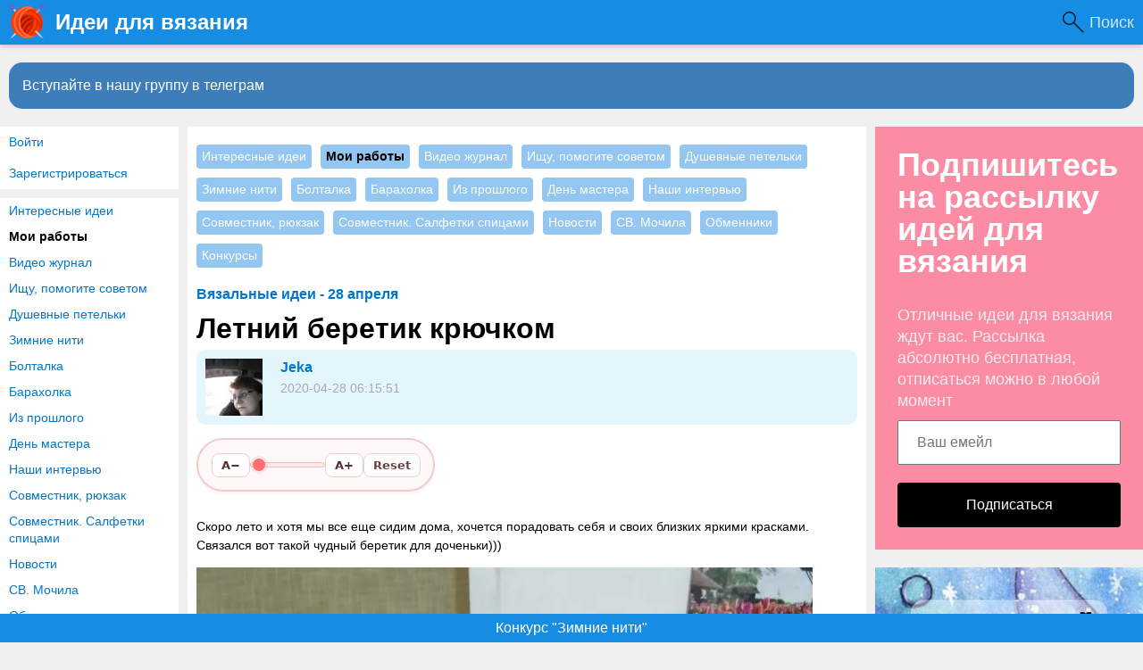

--- FILE ---
content_type: text/html
request_url: https://www.knittingideas.ru/posts/22498-letnii-beretik-kryuchkom.html
body_size: 15523
content:
<!DOCTYPE html>
<html>
<head>
<title>Летний беретик крючком</title>
<meta http-equiv="Content-Type" content="text/html; charset=utf-8">
<meta property="og:title" content="Летний беретик крючком" />
<meta name="csrf-token" content="dbddf9d5fbe6564907b4b7194dd0c74d06e1bb4c6d6e9142d67ee17ecd517cf3" />
<link rel="icon" type="image/vnd.microsoft.icon" href="/favicon.ico?233042026011301" />
<link rel="apple-touch-icon" href="/apple-touch-icon.png" />
<meta name="viewport" content="width=device-width, initial-scale=1.0"> <meta name="keywords" content="доченьки, беретик, чудный, связался, красками, яркими, близких, порадовать, хочется, сидим">
<meta name="description" content="Скоро лето и хотя мы все еще сидим дома, хочется порадовать себя и своих близких яркими красками. Связался вот такой чудный беретик для доченьки)))">
<meta property="og:site_name" content="Идеи для вязания"/>
<meta property="og:type" content="article"/>
<meta property="og:locale" content="ru_RU">
<meta name="twitter:card" content="summary_large_image">
<meta name="twitter:title" content="Летний беретик крючком">
<meta name="twitter:description" content="Скоро лето и хотя мы все еще сидим дома, хочется порадовать себя и своих близких яркими красками. Связался вот такой чудный беретик для доченьки)))">
<meta name="twitter:image" content="https://www.knittingideas.ru/upload/preview/posts_22498.jpg">
<meta name="title" content="Летний беретик крючком">
<script type="application/ld+json">{"@context":"https://schema.org","@type":"DiscussionForumPosting","headline":"Летний беретик крючком","author":{"@type":"Person","name":"Jeka"},"mainEntityOfPage":{"@type":"WebPage","@id":"https://www.knittingideas.ru/posts/22498-letnii-beretik-kryuchkom.html"},"datePublished":"2020-04-28","text":"Скоро лето и хотя мы все еще сидим дома, хочется порадовать себя и своих близких яркими красками. Связался вот такой чудный беретик для доченьки)))","interactionStatistic":{"@type":"InteractionCounter","interactionType":"https://schema.org/CommentAction","userInteractionCount":28},"comment":[{"@type":"Comment","text":"Дочка хотела добавить фото с распущенными волосами)))","datePublished":"2020-04-28 09:14:57","author":{"@type":"Person","name":"Jeka"}},{"@type":"Comment","text":"","datePublished":"2020-04-29 10:52:31","author":{"@type":"Person","name":"Nadezda"}},{"@type":"Comment","text":"спасибо :rose:","datePublished":"2020-04-29 12:30:49","author":{"@type":"Person","name":"Jeka"}},{"@type":"Comment","text":"Беретик хорош, а Моделька еще лучше. Делитесь своими впечатлениями от пряжи","datePublished":"2020-04-28 11:12:29","author":{"@type":"Person","name":"Елена"}},{"@type":"Comment","text":"Спасибо)))пряжа хорошая, вязалось легко","datePublished":"2020-04-28 14:46:48","author":{"@type":"Person","name":"Jeka"}}],"image":["https://www.knittingideas.ru/upload/preview/posts_22498.jpg"]}</script>
<meta property="og:description" content="Скоро лето и хотя мы все еще сидим дома, хочется порадовать себя и своих близких яркими красками. Связался вот такой чудный беретик для доченьки)))"/>
<meta property="og:image" content="https://www.knittingideas.ru/upload/preview/posts_22498.jpg"/>
<meta property="og:url" content="https://www.knittingideas.ru/posts/22498-letnii-beretik-kryuchkom.html"/>
<link rel="preload" as="image" href="/upload/097/u9799/1/0/letnii-beretik-kryuchkom-images-big_m.webp" media="(max-width: 400px)" fetchpriority="high"/>
<link rel="preload" as="image" href="/upload/097/u9799/1/0/letnii-beretik-kryuchkom-images-big.webp" media="(min-width: 401px)" fetchpriority="high"/>
<link rel="canonical" href="https://www.knittingideas.ru/posts/22498-letnii-beretik-kryuchkom.html"/>
<link rel="search" type="application/opensearchdescription+xml" href="/search/opensearch" title="Поиск на Идеи для вязания" />
<link rel="stylesheet" type="text/css" href="/templates/m1/css/compiled.css?233042026011301">
<link rel="stylesheet" type="text/css" href="/templates/add/knittingideas.css?233042026011301">
<!--noindex--><!-- Yandex.RTB -->
<script>window.yaContextCb=window.yaContextCb||[]</script>
<script src="https://yandex.ru/ads/system/context.js" async></script>
<script async src="https://pagead2.googlesyndication.com/pagead/js/adsbygoogle.js?client=ca-pub-7677310462556635"
crossorigin="anonymous"></script>
<meta name="yandex-verification" content="d68b824b8dcce5b8" /><!--/noindex--></head>
<body id="desktop_device_type" class="columns3 controller-content uri-posts_22498-letnii-beretik-kryuchkom_html">
<script>
(function(){
const m = document.cookie.match(/(?:^|;\\s*)textScale=([^;]+)/);
if (!m) return;
const v = parseFloat(m[1]);
if (!v || isNaN(v)) return;
document.documentElement.style.setProperty('--ts', v);
})();
</script>
<!--noindex--><!-- Yandex.Metrika counter -->
<script type="text/javascript" >
(function(m,e,t,r,i,k,a){m[i]=m[i]||function(){(m[i].a=m[i].a||[]).push(arguments)};
m[i].l=1*new Date();k=e.createElement(t),a=e.getElementsByTagName(t)[0],k.async=1,k.src=r,a.parentNode.insertBefore(k,a)})
(window, document, "script", "https://mc.yandex.ru/metrika/tag.js", "ym");
ym(44944999, "init", {
clickmap:true,
trackLinks:true,
accurateTrackBounce:true
});
</script>
<noscript><div><img src="https://mc.yandex.ru/watch/44944999" style="position:absolute; left:-9999px;" alt="" /></div></noscript>
<!-- /Yandex.Metrika counter --><!--/noindex-->
<header class="columns3">
<div class="w flex">
<div id="hamburger" class="px10-m desktop-hidden">
<svg style="fill:#70757a;width:24px;height:24px" viewBox="0 0 24 24" xmlns="http://www.w3.org/2000/svg"><path d="M0 0h24v24H0z" fill="none"></path><path d="M3 18h18v-2H3v2zm0-5h18v-2H3v2zm0-7v2h18V6H3z"></path></svg>
</div>
<a id="logo" class="px0-m" href="/">
<span class="mobile-hidden">Идеи для вязания</span>
<span class="desktop-hidden">&nbsp;Идеи для вязания</span> </a>
<!--noindex-->
<div class="spacer"></div><a class="h-op h-op8" style="
color: #FFF;
background: url([data-uri]) 0 center no-repeat;
background-size: 24px;
padding-left: 30px;
padding-right: 10px;
font-size: 18px;
" href="https://www.knittingideas.ru/yadsearch">Поиск</a> <!--/noindex-->
</div>
</header>
<div id="hmbg">
</div>
<div id="hm">
<a id="hmlogo" href="#" onclick="return false;">Идеи для вязания</a>
<div class="authmenu vert-list menu mb10">
<a rel="nofollow" title="Войти" class="l1" href="/auth/login" target="_self">Войти</a>
<a rel="nofollow" title="Зарегистрироваться" class="l1" href="/auth/register" target="_self">Зарегистрироваться</a>
</div><div class="catslite vert-list mb10"><a href="/posts/interesnye-idei" >Интересные идеи</a><a href="/posts/moi-raboty" class="s">Мои работы</a><a href="/posts/video-zhurnal" >Видео журнал</a><a href="/posts/ischu-pomogite-sovetom" >Ищу, помогите советом</a><a href="/posts/dushevnye-petelki" >Душевные петельки</a><a href="/posts/zimnie-niti" >Зимние нити</a><a href="/posts/boltalka" >Болталка</a><a href="/posts/baraholka" >Барахолка</a><a href="/posts/iz-proshlogo" >Из прошлого</a><a href="/posts/den-mastera" >День мастера</a><a href="/posts/nashi-intervyu" >Наши интервью</a><a href="/posts/sovmestnik-ryukzak" >Совместник, рюкзак</a><a href="/posts/sovmestnik-salfetki-spicami" >Совместник. Салфетки спицами</a><a href="/posts/novosti" >Новости</a><a href="/posts/sv-mochila" >СВ. Мочила</a><a href="/posts/obmenniki" >Обменники</a><a href="/posts/konkursy" >Конкурсы</a></div> </div>
<div class="show-bookmarks-urls" data-set-bookmarks-tags-url="/bookmarks/setbookmarktags" data-invert-url="/bookmarks/invertbookmarks" data-bookmarks-users-url="/bookmarks/getbookmarksusers"></div>
<div id="layout">
<!--noindex--><div id="widget_pos_top"><div class="widget_html_block"><a onclick="ym(44944999,'reachGoal','tg-join-btn');" href="https://t.me/+VL9HxZEwa-gyNDIy" style="display: block;
line-height: 32px;
background-color: rgb(61, 125, 186);
color: #FFF;
margin: 10px 10px 10px;
padding: 10px 15px;
font-size: 16px; border-radius: 15px;">Вступайте в нашу группу в телеграм</a></div>
</div><!--/noindex-->
<div id="main" class="flex">
<div id="main-left" class="mobile-hidden pt10"><div class="authmenu vert-list menu mb10">
<a rel="nofollow" title="Войти" class="l1" href="/auth/login" target="_self">Войти</a>
<a rel="nofollow" title="Зарегистрироваться" class="l1" href="/auth/register" target="_self">Зарегистрироваться</a>
</div><div class="catslite vert-list mb10"><a href="/posts/interesnye-idei" >Интересные идеи</a><a href="/posts/moi-raboty" class="s">Мои работы</a><a href="/posts/video-zhurnal" >Видео журнал</a><a href="/posts/ischu-pomogite-sovetom" >Ищу, помогите советом</a><a href="/posts/dushevnye-petelki" >Душевные петельки</a><a href="/posts/zimnie-niti" >Зимние нити</a><a href="/posts/boltalka" >Болталка</a><a href="/posts/baraholka" >Барахолка</a><a href="/posts/iz-proshlogo" >Из прошлого</a><a href="/posts/den-mastera" >День мастера</a><a href="/posts/nashi-intervyu" >Наши интервью</a><a href="/posts/sovmestnik-ryukzak" >Совместник, рюкзак</a><a href="/posts/sovmestnik-salfetki-spicami" >Совместник. Салфетки спицами</a><a href="/posts/novosti" >Новости</a><a href="/posts/sv-mochila" >СВ. Мочила</a><a href="/posts/obmenniki" >Обменники</a><a href="/posts/konkursy" >Конкурсы</a></div></div>
<div id="main-center" class="w100p">
<div class="widget content-post-cats-widget" id="widget_wrapper_82">
<div class="body">
<div class="catslite vert-list"><a href="/posts/interesnye-idei" >Интересные идеи</a><a href="/posts/moi-raboty" class="s">Мои работы</a><a href="/posts/video-zhurnal" >Видео журнал</a><a href="/posts/ischu-pomogite-sovetom" >Ищу, помогите советом</a><a href="/posts/dushevnye-petelki" >Душевные петельки</a><a href="/posts/zimnie-niti" >Зимние нити</a><a href="/posts/boltalka" >Болталка</a><a href="/posts/baraholka" >Барахолка</a><a href="/posts/iz-proshlogo" >Из прошлого</a><a href="/posts/den-mastera" >День мастера</a><a href="/posts/nashi-intervyu" >Наши интервью</a><a href="/posts/sovmestnik-ryukzak" >Совместник, рюкзак</a><a href="/posts/sovmestnik-salfetki-spicami" >Совместник. Салфетки спицами</a><a href="/posts/novosti" >Новости</a><a href="/posts/sv-mochila" >СВ. Мочила</a><a href="/posts/obmenniki" >Обменники</a><a href="/posts/konkursy" >Конкурсы</a></div> </div>
</div><div class="widget" id="widget_wrapper_68">
<div class="body">
<!--noindex--><!-- Yandex.RTB R-A-238481-15 -->
<script>window.yaContextCb.push(()=>{
Ya.Context.AdvManager.render({
type: 'floorAd',
blockId: 'R-A-238481-15'
})
})</script><!--/noindex--> </div>
</div>
<div class="content_item_digest-link"><a href="/subscribe/digest/1055">Вязальные идеи - 28 апреля</a></div><div class="show-voted-urls" data-addvote-url="/votes/add" data-getvoted-url="/votes/getvoted"></div><div class="show-bookmarks-urls" data-invert-url="/bookmarks/invertbookmarks" data-bookmarks-users-url="/bookmarks/
getbookmarksusers"></div>
<h1 class="content-item-h1 content-item-posts-h1 py0 my0">
Летний беретик крючком </h1>
<div class="flex author-header-item-view">
<a rel="nofollow" href="/users/9799"><img class="img-thumbnail " width="64" height="64" src="/upload/097/u9799/6/b/43ee6c5d.jpg" alt="Jeka" title="Jeka" /></a>
<div class="pl20 mr20">
<a class="bold" rel="nofollow" href="/users/9799">Jeka</a>
<div class="lgray fs1 mt5 mb5">
2020-04-28 06:15:51 </div>
</div>
</div>
<div class="item-header-controls flex"> <div class="reader-toolbar" role="group" aria-label="Text size controls" ctype="posts" cid="22498">
<button class="ts-btn" type="button" data-action="dec" title="Smaller (A−)">A−</button>
<div class="ts-scale" aria-hidden="true"><span class="dot"></span></div>
<button class="ts-btn" type="button" data-action="inc" title="Larger (A+)">A+</button>
<button class="ts-btn reset" type="button" data-action="reset" title="Reset">Reset</button>
</div>
</div>
<div class="field ft_html f_content auto_field" >
<!--noindex--><!--/noindex--> <p>Скоро лето и хотя мы все еще сидим дома, хочется порадовать себя и своих близких яркими красками. Связался вот такой чудный беретик для доченьки)))</p>
</div>
<div class="field ft_imageswithtext f_images auto_field" >
<div class="image-text "><picture><source srcset="/upload/097/u9799/1/0/letnii-beretik-kryuchkom-images-big_m.webp" media="(max-width: 400px)" type="image/webp"><source srcset="/upload/097/u9799/1/0/letnii-beretik-kryuchkom-images-big_m.jpg" media="(max-width: 400.px)"><source srcset="/upload/097/u9799/1/0/letnii-beretik-kryuchkom-images-big.webp" media="(min-width: 401px)" type="image/webp"><source srcset="/upload/097/u9799/1/0/letnii-beretik-kryuchkom-images-big.jpg" media="(min-width: 401px)"><img src="/upload/097/u9799/1/0/letnii-beretik-kryuchkom-images-big.jpg" width="690" height="583" alt="Летний беретик крючком" fetchpriority="high"></picture></div><div class="image-text "><picture><source srcset="/upload/097/u9799/e/7/letnii-beretik-kryuchkom-images-big_m.webp" media="(max-width: 400px)" type="image/webp"><source srcset="/upload/097/u9799/e/7/letnii-beretik-kryuchkom-images-big_m.jpg" media="(max-width: 400.px)"><source srcset="/upload/097/u9799/e/7/letnii-beretik-kryuchkom-images-big.webp" media="(min-width: 401px)" type="image/webp"><source srcset="/upload/097/u9799/e/7/letnii-beretik-kryuchkom-images-big.jpg" media="(min-width: 401px)"><img src="/upload/097/u9799/e/7/letnii-beretik-kryuchkom-images-big.jpg" width="517" height="690" alt="Летний беретик крючком"></picture></div><div class="image-text "><picture><source srcset="/upload/097/u9799/5/a/letnii-beretik-kryuchkom-images-big_m.webp" media="(max-width: 400px)" type="image/webp"><source srcset="/upload/097/u9799/5/a/letnii-beretik-kryuchkom-images-big_m.jpg" media="(max-width: 400.px)"><source srcset="/upload/097/u9799/5/a/letnii-beretik-kryuchkom-images-big.webp" media="(min-width: 401px)" type="image/webp"><source srcset="/upload/097/u9799/5/a/letnii-beretik-kryuchkom-images-big.jpg" media="(min-width: 401px)"><img src="/upload/097/u9799/5/a/letnii-beretik-kryuchkom-images-big.jpg" width="517" height="690" alt="Летний беретик крючком"></picture></div><div class="image-text "><picture><source srcset="/upload/097/u9799/a/3/letnii-beretik-kryuchkom-images-big_m.webp" media="(max-width: 400px)" type="image/webp"><source srcset="/upload/097/u9799/a/3/letnii-beretik-kryuchkom-images-big_m.jpg" media="(max-width: 400.px)"><source srcset="/upload/097/u9799/a/3/letnii-beretik-kryuchkom-images-big.webp" media="(min-width: 401px)" type="image/webp"><source srcset="/upload/097/u9799/a/3/letnii-beretik-kryuchkom-images-big.jpg" media="(min-width: 401px)"><img src="/upload/097/u9799/a/3/letnii-beretik-kryuchkom-images-big.jpg" width="612" height="690" alt="Летний беретик крючком"></picture></div><div class="image-text "><picture><source srcset="/upload/097/u9799/7/3/letnii-beretik-kryuchkom-images-big_m.webp" media="(max-width: 400px)" type="image/webp"><source srcset="/upload/097/u9799/7/3/letnii-beretik-kryuchkom-images-big_m.jpg" media="(max-width: 400.px)"><source srcset="/upload/097/u9799/7/3/letnii-beretik-kryuchkom-images-big.webp" media="(min-width: 401px)" type="image/webp"><source srcset="/upload/097/u9799/7/3/letnii-beretik-kryuchkom-images-big.jpg" media="(min-width: 401px)"><img src="/upload/097/u9799/7/3/letnii-beretik-kryuchkom-images-big.jpg" width="517" height="690" alt="Летний беретик крючком"></picture></div><div class="image-text "><picture><source srcset="/upload/097/u9799/9/0/letnii-beretik-kryuchkom-images-big_m.webp" media="(max-width: 400px)" type="image/webp"><source srcset="/upload/097/u9799/9/0/letnii-beretik-kryuchkom-images-big_m.jpg" media="(max-width: 400.px)"><source srcset="/upload/097/u9799/9/0/letnii-beretik-kryuchkom-images-big.webp" media="(min-width: 401px)" type="image/webp"><source srcset="/upload/097/u9799/9/0/letnii-beretik-kryuchkom-images-big.jpg" media="(min-width: 401px)"><img src="/upload/097/u9799/9/0/letnii-beretik-kryuchkom-images-big.jpg" width="690" height="477" alt="Летний беретик крючком"></picture></div>
</div>
<div class="tags_bar">
<a class="tags_bar_link" href="/tags/content-posts/%D0%B1%D0%B5%D1%80%D0%B5%D1%82+%D0%BA%D1%80%D1%8E%D1%87%D0%BA%D0%BE%D0%BC">берет крючком</a> </div>
<div class="content_item posts_item" cid="22498">
<div class="info_bar mt20 flex">
<div class="bar_item bar_votes flex lgray"><span class="icon like touch" onclick='icms.modal.openAjax("/auth/login");'></span><span class="caption">Мне нравится</span><span class="counter" onclick='icms.myvotes.showvoted("posts", "votes", 22498);'></span></div>
<a class="bar_item bi_comments flex notu lgray" href="#comments" title="Комментарии">
<span class="icon comment"></span>
<span class="counter">28</span>
</a>
<div class="bar_item bar_bookmarks flex " onclick='icms.modal.openAjax("/auth/login");'><span class="icon bookmark touch"></span><span class="caption">Добавить в закладки</span></div><div class="bar_item bar_bookmarks_set_tags hidden ml-20 button button-ok pointer" onclick='icms.bookmarks.setBookmarksTags(22498, "posts", 0);'">Назначить теги</div><div class="bar_item bar_bookmarks_tags oh autoh ml-20"></div> <div class="bar_item bi_date_pub" title="Дата публикации">
2020-04-28 06:15:51 </div>
</div>
</div>
<div class="flexwrap mt10" id="big-share-buttons" data-url="/tune/socialbuttonclick">
<a class="ok h-op8 h-op button mr10 mb10" rel="nofollow" onclick="ShareButtonClick('ok', 'posts', 22498);", target="_blank" href="https://connect.ok.ru/dk?st.cmd=WidgetSharePreview&st.shareUrl=https%3A%2F%2Fwww.knittingideas.ru%2Fposts%2F22498-letnii-beretik-kryuchkom.html&st.title=Летний беретик крючком&st.description=Скоро лето и хотя мы все еще сидим дома, хочется порадовать себя и своих близких яркими красками. Связался вот такой чудный бере...&st.imageUrl=https%3A%2F%2Fwww.knittingideas.ru%2Fupload%2F097%2Fu9799%2F1%2F0%2Fletnii-beretik-kryuchkom-images-big.jpg">
<span class="text">Поделиться в ОК</span>
</a><a class="vk h-op8 h-op button mr10 mb10" rel="nofollow" onclick="ShareButtonClick('vk', 'posts', 22498);" target="_blank" href="https://vk.com/share.php?url=https%3A%2F%2Fwww.knittingideas.ru%2Fposts%2F22498-letnii-beretik-kryuchkom.html&title=Летний беретик крючком&cmg=1">Поделиться Вконтакте</a><a class="facebook h-op8 h-op button mr10 mb10" rel="nofollow" onclick="ShareButtonClick('facebook', 'posts', 22498);"
href="https://www.facebook.com/sharer.php?src=sp&u=https%3A%2F%2Fwww.knittingideas.ru%2Fposts%2F22498-letnii-beretik-kryuchkom.html&title=Летний беретик крючком&description=Скоро лето и хотя мы все еще сидим дома, хочется порадовать себя и своих близких яркими красками. Связался вот такой чудный бере...&picture=https%3A%2F%2Fwww.knittingideas.ru%2Fupload%2F097%2Fu9799%2F1%2F0%2Fletnii-beretik-kryuchkom-images-big.jpg&utm_source=share2"
onclick="window.open(this.href, this.title); return false" target="_blank">Поделиться на Facebook</a><a class="button mailru mr10 mb10" rel="nofollow" onclick="ShareButtonClick('mail', 'posts', 22498);" target="_blank" class="share-button share-mailru" href="https://connect.mail.ru/share?url=https%3A%2F%2Fwww.knittingideas.ru%2Fposts%2F22498-letnii-beretik-kryuchkom.html&title=Летний беретик крючком&image_url=https%3A%2F%2Fwww.knittingideas.ru%2Fupload%2F097%2Fu9799%2F1%2F0%2Fletnii-beretik-kryuchkom-images-big.jpg">Поделиться на <span class="aaa">@</span><span class="mailru">mail.ru</span></a><a class="pinterest h-op8 h-op button mr10 mb10" rel="nofollow" onclick="ShareButtonClick('pinterest', 'posts', 22498);" target="_blank" href="https://pinterest.com/pin/create/button/?url=https%3A%2F%2Fwww.knittingideas.ru%2Fposts%2F22498-letnii-beretik-kryuchkom.html&media=https://www.knittingideas.ru/upload/097/u9799/1/0/letnii-beretik-kryuchkom-images-big.jpg&description=Летний беретик крючком" class="pin-it-button" count-layout="horizontal">В Pinterest</a><a class="twitter h-op8 h-op button mr10 mb10" rel="nofollow" onclick="ShareButtonClick('twitter', 'posts', 22498);" target="_blank" href="http://www.twitter.com/share?url=https%3A%2F%2Fwww.knittingideas.ru%2Fposts%2F22498-letnii-beretik-kryuchkom.html" class="twitter-button" count-layout="horizontal">Поделиться в Твиттере</a> </div>
<!--noindex--><!--noindex--><div style="margin: 20px 0; height: 300px;">
<!-- Yandex.RTB R-A-238481-11 -->
<div id="yandex_rtb_R-A-238481-11"></div>
<script>window.yaContextCb.push(()=>{
Ya.Context.AdvManager.render({
renderTo: 'yandex_rtb_R-A-238481-11',
blockId: 'R-A-238481-11'
})
})</script>
</div><!--/noindex--><!--/noindex-->
<style>
.rec-widget-dz {
max-width: 640px;
margin: 0 auto 0;
}
.rec-card
{
margin-bottom: 8px;
}
.rec-card a {
border: 1px solid #EEE;
border-radius: 20px;
overflow: hidden;
}
.rec-card a:hover {
border: 1px solid transparent;
}
.rec-widget-dz .rec-card .nopreview,
.rec-widget-dz .rec-card .preview {
height: 230px;
width: 300px;
flex-shrink: 0;
background-size: cover;
}
.rec-widget-dz .rec-card .nopreview {
background: rgb(238,238,238);
background: linear-gradient(90deg, rgba(238,238,238,1) 0%, rgba(255,255,255,1) 35%, rgba(221,221,221,1) 100%);
}
.rec-card .flex
{
align-items: flex-start;
}
.rec-card .title {
font-size: 21px;
}
.rec-card .text-block
{
padding-left: 12px;
}
@media screen and (max-width: 700px) {
.rec-card {
height: auto;
}
.rec-card .text-block {
padding-bottom: 12px;
}
.rec-widget-dz .flex {
flex-wrap: wrap;
}
.rec-widget-dz .rec-card .preview {
width: 100%;
}
}
</style>
<div class="rec-widget-dz recomended-widget-posts">
<div class="flexwrap">
<div class="w100p rec-card"><a onclick="ym(44944999,'reachGoal','promopages')" class="flex w100p" href="/posts/21938-letnii-beretik.html"><div class="preview" style="background-image: url(https://www.knittingideas.ru/upload/091/u9129/6/8/p6110145.jpg);"></div><div class="text-block"><div class="title c-black bold py10">Летний беретик</div><div class="gray content pb10">Покопалась в своих запасах и обнаружила вот такой "недодел"Хотела связать беретик для лета техникой ИК. пока навязывала элементы и пыталась собрать их в кучу, лето кончилось. Работу отставила на потом...</div></div></a></div><div class="w100p rec-card"><a onclick="ym(44944999,'reachGoal','promopages')" class="flex w100p" href="/posts/29275-beretik-kryuchkom.html"><div class="preview" style="background-image: url(https://www.knittingideas.ru/upload/114/u11434/f/0/beretik-kryuchkom-images-normal.jpeg);"></div><div class="text-block"><div class="title c-black bold py10">Беретик крючком</div><div class="gray content pb10">Увидела в интернете схему, понравилась, связался берет быстро...</div></div></a></div><div class="w100p rec-card"><a onclick="ym(44944999,'reachGoal','promopages')" class="flex w100p" href="/posts/15561-letnii-kardigan-kryuchkom.html"><div class="preview" style="background-image: url(https://www.knittingideas.ru/upload/016/u1675/3/f/letnii-kardigan-kryuchkom-images-normal_3.jpg);"></div><div class="text-block"><div class="title c-black bold py10">Летний кардиган крючком</div><div class="gray content pb10">Доброго всем времени суток!Наконец-то долгожданный для меня хвастик про готовый кардиган :))))Связан был уже месяца полтора назад, но сначала ждал заправки хвостов, потом постирушек, потом вто и фотос...</div></div></a></div><div class="w100p rec-card"><a onclick="ym(44944999,'reachGoal','promopages')" class="flex w100p" href="/posts/7677-pulover-kryuchkom-letnii.html"><div class="preview" style="background-image: url(https://www.knittingideas.ru/upload/005/u542/8/f/pulover-kryuchkom-images-normal.jpg);"></div><div class="text-block"><div class="title c-black bold py10">Пуловер крючком , летний</div><div class="gray content pb10">HOYIA INTERNATIONAL art RAMZES, NM 32/2 в две нити ( как 16/2) - 800 м в 100 граммах состав 45% ramie - крапива 55% хлопок, цвет васильковый/Крючок № 2,5</div></div></a></div><div class="w100p rec-card"><a onclick="ym(44944999,'reachGoal','promopages')" class="flex w100p" href="/posts/30132-beretik-dlja-devchulki.html"><div class="preview" style="background-image: url(https://www.knittingideas.ru/upload/038/u3857/7/c/beretik-dlja-devchulki-images-normal.jpg);"></div><div class="text-block"><div class="title c-black bold py10">Беретик для девчульки</div><div class="gray content pb10">Беретик связан для внучатой племянницы. Пряжа без названия из старых запасов, очень похожа на бамбук. </div></div></a></div><div class="w100p rec-card"><a onclick="ym(44944999,'reachGoal','promopages')" class="flex w100p" href="/posts/29269-letnii-top-kryuchkom.html"><div class="preview" style="background-image: url(https://www.knittingideas.ru/upload/115/u11520/b/d/letnii-top-kryuchkom-images-normal.jpg);"></div><div class="text-block"><div class="title c-black bold py10">Летний топ крючком</div><div class="gray content pb10">https://www.youtube.com/watch?v=IvUb5OX9JKA&amp;t=406s</div></div></a></div><div class="w100p rec-card"><a onclick="ym(44944999,'reachGoal','promopages')" class="flex w100p" href="/posts/25859-letnii-kostyum-kryuchkom.html"><div class="preview" style="background-image: url(https://www.knittingideas.ru/upload/058/u5885/7/7/letnii-kostyum-kryuchkom-images-normal.jpg);"></div><div class="text-block"><div class="title c-black bold py10">летний костюм крючком</div><div class="gray content pb10">связала.себе костюм летний..хотелось как лучше.а получилось как всегда.придется перевязать.но похвастаться очень хочется.уж извините..цвет ярко синий.васильковый.</div></div></a></div><div class="w100p rec-card"><a onclick="ym(44944999,'reachGoal','promopages')" class="flex w100p" href="/posts/29274-vesennii-melanzhevyi-beretik.html"><div class="preview" style="background-image: url(https://www.knittingideas.ru/upload/114/u11434/2/f/vesennii-melanzhevyi-beretik-images-normal.jpeg);"></div><div class="text-block"><div class="title c-black bold py10">Весенний меланжевый беретик</div><div class="gray content pb10">Весна, одеть нечего, связала спицами беретик за один вечер...</div></div></a></div><div class="w100p rec-card"><a onclick="ym(44944999,'reachGoal','promopages')" class="flex w100p" href="/posts/4146-letnii-zhaketik-kryuchkom.html"><div class="preview" style="background-image: url(https://www.knittingideas.ru/upload/018/u1853/e3/1e/letnii-zhaketik-kryuchkom-images-normal.jpg);"></div><div class="text-block"><div class="title c-black bold py10">Летний жакетик крючком</div><div class="gray content pb10">Одна из моих прошлых работ,вот такой жакетик крючком.Связан из отечественной пряжи"Ромашка"СПб,320 м/75 г,100% мерс. хлопок.Мне понадобилось 550 г.Работала крючком 1,75.Размер 48-50.Жакет вязала целым...</div></div></a></div><div class="w100p rec-card"><a onclick="ym(44944999,'reachGoal','promopages')" class="flex w100p" href="/posts/6804-letnii-sarafanchik-kryuchkom.html"><div class="preview" style="background-image: url(https://www.knittingideas.ru/upload/029/u2982/c7/fa/letnii-sarafanchik-kryuchkom-images-normal.jpg);"></div><div class="text-block"><div class="title c-black bold py10">Летний сарафанчик крючком</div><div class="gray content pb10">Выношу на суд свое изделие и принимаю критику))&nbsp;</div></div></a></div><div class="w100p rec-card"><a onclick="ym(44944999,'reachGoal','promopages')" class="flex w100p" href="/posts/1853-letnii-komplekt.html"><div class="preview" style="background-image: url(https://www.knittingideas.ru/upload/012/u1239/b6/5f/letnii-komplekt-images-normal.jpg);"></div><div class="text-block"><div class="title c-black bold py10">Летний комплект</div><div class="gray content pb10">Летний комплект для дочери, нитки хлопок.</div></div></a></div><div class="w100p rec-card"><a onclick="ym(44944999,'reachGoal','promopages')" class="flex w100p" href="/posts/31810-letnii-top-kryuchkom-dlja-devochki.html"><div class="preview" style="background-image: url(https://www.knittingideas.ru/upload/youtube/ct/ctPBZ-1W4bo.jpg);"></div><div class="text-block"><div class="title c-black bold py10">Летний топ крючком для девочки</div><div class="gray content pb10">Летний топ для девочки крючком. Пряжа в 100гр,/660 м Alize Cotton Gold FINE. Расход пряжи около 60-70 гр. Размер 3-3,5 года.</div></div></a></div><div class="w100p rec-card"><a onclick="ym(44944999,'reachGoal','promopages')" class="flex w100p" href="/posts/29491-letnii-dzhemper.html"><div class="preview" style="background-image: url(https://www.knittingideas.ru/upload/116/u11601/e/2/letnii-dzhemper-images-normal.jpeg);"></div><div class="text-block"><div class="title c-black bold py10">Летний джемпер</div><div class="gray content pb10">наконец-то связала себе хлопковый белый джемпер. Правда фото не очень&nbsp;</div></div></a></div><div class="w100p rec-card"><a onclick="ym(44944999,'reachGoal','promopages')" class="flex w100p" href="/posts/1503-letnii-top.html"><div class="preview" style="background-image: url(https://www.knittingideas.ru/upload/009/u914/32/99/letnii-top-images-normal.jpg);"></div><div class="text-block"><div class="title c-black bold py10">Летний топ.</div><div class="gray content pb10">Вязала для отдыха на море.</div></div></a></div><div class="w100p rec-card"><a onclick="ym(44944999,'reachGoal','promopages')" class="flex w100p" href="/posts/8082-letnii-top.html"><div class="preview" style="background-image: url(https://www.knittingideas.ru/upload/041/u4165/c/a/letnii-top-images-normal.jpg);"></div><div class="text-block"><div class="title c-black bold py10">Летний топ</div><div class="gray content pb10">Летний топ связан крючком из отдельных мотивов.&nbsp;Можно повторить любого цвета. Все вопросы писать в личку или на эл почту ivparfenova@yandex.ru.&nbsp;</div></div></a></div><div class="w100p rec-card"><a onclick="ym(44944999,'reachGoal','promopages')" class="flex w100p" href="/posts/9022-letnii-kostyum.html"><div class="preview" style="background-image: url(https://www.knittingideas.ru/upload/046/u4661/6/5/letnii-kostyum-images-normal.jpg);"></div><div class="text-block"><div class="title c-black bold py10">Летний костюм</div><div class="gray content pb10">Моя работа&nbsp; в июне, прошу не судить строго, я диллетант, вяжу около года.</div></div></a></div> </div>
</div>
<div id="comments_widget" >
<div class="mfs1 fl3 bold mt10 mb10">28 комментариев</div>
<div id="content-list-is" class="py10">
<div id="comments_list" data-load-votes-url="/tune/getcommentvotes" data-load-parent-comment-url="/tune/getcommentparent">
<div style="clear: both;"><a name="comments-frame"></a></div>
<script>var LANG_TUNE_COPY_LINK_TO_COMMENT_COPIED = 'Ссылка скопирована';</script>
<div id="comment_344346" data-id="344346" data-rating="10" class="mb20 pb20 flexwrap bline acenter comment is_topic_starter" style="margin-left: 0px" data-level="1">
<a rel="nofollow" href="/users/9799" class="peer_no_online">
<img class="img-thumbnail avatar" width="64" height="64" src="/upload/097/u9799/6/b/43ee6c5d.jpg" alt="Jeka" title="Jeka" /> </a>
<div class="ml10">
<a rel="nofollow" class="user" href="/users/9799" style="" title="">Jeka</a>
</div>
<div class="date ml10 lgray">
<span class="">2020-04-28 09:14:57</span>
<span class="date_last_modified" title="28.04.2020 09:16">(отредактировано)</span>
</div>
<div class="rating flex mlauto mo13">
<span class="button bg-gray-hover pointer value positive">
+10 </span>
</div>
<div class="my20 w100p text">
Дочка хотела добавить фото с распущенными волосами)))<img src="/upload/097/u9799/7/2/img-20200428-130831.jpg"/> </div>
<a rel="nofollow" href="/auth/login" class="button o10 bg-gray-hover bookmark-button icon icon32 bookmark bgs66p ajax-modal" onclick="icms.bookmarks.invertState(344346, 'comment-posts', 22498); return false;"></a>
<div class="menu-container rel unselectable o12 button">
<div class="icon h-dots bg-gray-hover px20 button dropdownmenu pointer" menu="mc344346"></div>
<div class="mc344346 h py10 h-dots category-subscribe-menu popup t-left abs abs-left-top lh32 bubble" arrow-alignment="top left">
<a rel="nofollow" href="#comment_344346" class="cbc bg-gray-hover block dots link px10" onclick="return NewCopyLink('https://www.knittingideas.ru/posts/22498-letnii-beretik-kryuchkom.html#comment_344346')">Скопировать ссылку</a>
</div>
</div>
</div>
<div id="comment_344713" data-id="344713" data-rating="0" class="mb20 pb20 flexwrap bline acenter comment" style="margin-left: 30px" data-level="2">
<a rel="nofollow" href="/users/6589" class="peer_no_online">
<img class="img-thumbnail avatar" width="64" height="64" src="/upload/065/u6589/4/e/eadd04aa.jpg" alt="Nadezda" title="Nadezda" /> </a>
<div class="ml10">
<a rel="nofollow" class="user" href="/users/6589" style="" title="">Nadezda</a>
</div>
<a rel="nofollow" class="ml10 reply-header lgray icon icon32 reply bgs75p" href="#" onclick="icms.tune.ShowParentComment(344713); return false;"></a>
<div class="date ml10 lgray">
<span class="">2020-04-29 10:52:31</span>
</div>
<div class="rating flex mlauto mo13">
<span class="button bg-gray-hover pointer value zero">
0 </span>
</div>
<div class="my20 w100p text">
<img src="/upload/065/u6589/f/d/75793760fd73ec3192b654b9bczq.gif"/> </div>
<a rel="nofollow" href="/auth/login" class="button o10 bg-gray-hover bookmark-button icon icon32 bookmark bgs66p ajax-modal" onclick="icms.bookmarks.invertState(344713, 'comment-posts', 22498); return false;"></a>
<div class="menu-container rel unselectable o12 button">
<div class="icon h-dots bg-gray-hover px20 button dropdownmenu pointer" menu="mc344713"></div>
<div class="mc344713 h py10 h-dots category-subscribe-menu popup t-left abs abs-left-top lh32 bubble" arrow-alignment="top left">
<a rel="nofollow" href="#comment_344713" class="cbc bg-gray-hover block dots link px10" onclick="return NewCopyLink('https://www.knittingideas.ru/posts/22498-letnii-beretik-kryuchkom.html#comment_344713')">Скопировать ссылку</a>
</div>
</div>
</div>
<div id="comment_344776" data-id="344776" data-rating="0" class="mb20 pb20 flexwrap bline acenter comment is_topic_starter" style="margin-left: 60px" data-level="3">
<a rel="nofollow" href="/users/9799" class="peer_no_online">
<img class="img-thumbnail avatar" width="64" height="64" src="/upload/097/u9799/6/b/43ee6c5d.jpg" alt="Jeka" title="Jeka" /> </a>
<div class="ml10">
<a rel="nofollow" class="user" href="/users/9799" style="" title="">Jeka</a>
</div>
<a rel="nofollow" class="ml10 reply-header lgray icon icon32 reply bgs75p" href="#" onclick="icms.tune.ShowParentComment(344776); return false;"></a>
<div class="date ml10 lgray">
<span class="">2020-04-29 12:30:49</span>
</div>
<div class="rating flex mlauto mo13">
<span class="button bg-gray-hover pointer value zero">
0 </span>
</div>
<div class="my20 w100p text">
спасибо <img src="/static/smiles/rose.gif" alt="rose" /> </div>
<a rel="nofollow" href="/auth/login" class="button o10 bg-gray-hover bookmark-button icon icon32 bookmark bgs66p ajax-modal" onclick="icms.bookmarks.invertState(344776, 'comment-posts', 22498); return false;"></a>
<div class="menu-container rel unselectable o12 button">
<div class="icon h-dots bg-gray-hover px20 button dropdownmenu pointer" menu="mc344776"></div>
<div class="mc344776 h py10 h-dots category-subscribe-menu popup t-left abs abs-left-top lh32 bubble" arrow-alignment="top left">
<a rel="nofollow" href="#comment_344776" class="cbc bg-gray-hover block dots link px10" onclick="return NewCopyLink('https://www.knittingideas.ru/posts/22498-letnii-beretik-kryuchkom.html#comment_344776')">Скопировать ссылку</a>
</div>
</div>
</div>
<div id="comment_344399" data-id="344399" data-rating="10" class="mb20 pb20 flexwrap bline acenter comment" style="margin-left: 0px" data-level="1">
<a rel="nofollow" href="/users/5401" class="peer_no_online">
<img class="img-thumbnail avatar" width="64" height="64" src="/upload/054/u5401/a/e/21449acd.png" alt="Елена" title="Елена" /> </a>
<div class="ml10">
<a rel="nofollow" class="user" href="/users/5401" style="" title="">Елена</a>
</div>
<div class="date ml10 lgray">
<span class="">2020-04-28 11:12:29</span>
</div>
<div class="rating flex mlauto mo13">
<span class="button bg-gray-hover pointer value positive">
+10 </span>
</div>
<div class="my20 w100p text">
Беретик хорош, а Моделька еще лучше. Делитесь своими впечатлениями от пряжи </div>
<a rel="nofollow" href="/auth/login" class="button o10 bg-gray-hover bookmark-button icon icon32 bookmark bgs66p ajax-modal" onclick="icms.bookmarks.invertState(344399, 'comment-posts', 22498); return false;"></a>
<div class="menu-container rel unselectable o12 button">
<div class="icon h-dots bg-gray-hover px20 button dropdownmenu pointer" menu="mc344399"></div>
<div class="mc344399 h py10 h-dots category-subscribe-menu popup t-left abs abs-left-top lh32 bubble" arrow-alignment="top left">
<a rel="nofollow" href="#comment_344399" class="cbc bg-gray-hover block dots link px10" onclick="return NewCopyLink('https://www.knittingideas.ru/posts/22498-letnii-beretik-kryuchkom.html#comment_344399')">Скопировать ссылку</a>
</div>
</div>
</div>
<div id="comment_344441" data-id="344441" data-rating="10" class="mb20 pb20 flexwrap bline acenter comment is_topic_starter" style="margin-left: 30px" data-level="2">
<a rel="nofollow" href="/users/9799" class="peer_no_online">
<img class="img-thumbnail avatar" width="64" height="64" src="/upload/097/u9799/6/b/43ee6c5d.jpg" alt="Jeka" title="Jeka" /> </a>
<div class="ml10">
<a rel="nofollow" class="user" href="/users/9799" style="" title="">Jeka</a>
</div>
<a rel="nofollow" class="ml10 reply-header lgray icon icon32 reply bgs75p" href="#" onclick="icms.tune.ShowParentComment(344441); return false;"></a>
<div class="date ml10 lgray">
<span class="">2020-04-28 14:46:48</span>
</div>
<div class="rating flex mlauto mo13">
<span class="button bg-gray-hover pointer value positive">
+10 </span>
</div>
<div class="my20 w100p text">
Спасибо)))пряжа хорошая, вязалось легко </div>
<a rel="nofollow" href="/auth/login" class="button o10 bg-gray-hover bookmark-button icon icon32 bookmark bgs66p ajax-modal" onclick="icms.bookmarks.invertState(344441, 'comment-posts', 22498); return false;"></a>
<div class="menu-container rel unselectable o12 button">
<div class="icon h-dots bg-gray-hover px20 button dropdownmenu pointer" menu="mc344441"></div>
<div class="mc344441 h py10 h-dots category-subscribe-menu popup t-left abs abs-left-top lh32 bubble" arrow-alignment="top left">
<a rel="nofollow" href="#comment_344441" class="cbc bg-gray-hover block dots link px10" onclick="return NewCopyLink('https://www.knittingideas.ru/posts/22498-letnii-beretik-kryuchkom.html#comment_344441')">Скопировать ссылку</a>
</div>
</div>
</div>
<div id="comment_344638" data-id="344638" data-rating="0" class="mb20 pb20 flexwrap bline acenter comment" style="margin-left: 60px" data-level="3">
<a rel="nofollow" href="/users/5401" class="peer_no_online">
<img class="img-thumbnail avatar" width="64" height="64" src="/upload/054/u5401/a/e/21449acd.png" alt="Елена" title="Елена" /> </a>
<div class="ml10">
<a rel="nofollow" class="user" href="/users/5401" style="" title="">Елена</a>
</div>
<a rel="nofollow" class="ml10 reply-header lgray icon icon32 reply bgs75p" href="#" onclick="icms.tune.ShowParentComment(344638); return false;"></a>
<div class="date ml10 lgray">
<span class="">2020-04-29 04:59:58</span>
</div>
<div class="rating flex mlauto mo13">
<span class="button bg-gray-hover pointer value zero">
0 </span>
</div>
<div class="my20 w100p text">
Благодарю </div>
<a rel="nofollow" href="/auth/login" class="button o10 bg-gray-hover bookmark-button icon icon32 bookmark bgs66p ajax-modal" onclick="icms.bookmarks.invertState(344638, 'comment-posts', 22498); return false;"></a>
<div class="menu-container rel unselectable o12 button">
<div class="icon h-dots bg-gray-hover px20 button dropdownmenu pointer" menu="mc344638"></div>
<div class="mc344638 h py10 h-dots category-subscribe-menu popup t-left abs abs-left-top lh32 bubble" arrow-alignment="top left">
<a rel="nofollow" href="#comment_344638" class="cbc bg-gray-hover block dots link px10" onclick="return NewCopyLink('https://www.knittingideas.ru/posts/22498-letnii-beretik-kryuchkom.html#comment_344638')">Скопировать ссылку</a>
</div>
</div>
</div>
<div id="comment_344447" data-id="344447" data-rating="0" class="mb20 pb20 flexwrap bline acenter comment" style="margin-left: 0px" data-level="1">
<a rel="nofollow" href="/users/1005" class="peer_no_online">
<div class="default_avatar small black_avatar_text avatar" style="background-color: rgba(189, 115, 150, .9); color: black;" data-letter="A"><img class="img-thumbnail avatar" width="64" height="64" src="/upload/default/avatar_small.jpg" alt="Alyona" title="Alyona" /></div> </a>
<div class="ml10">
<a rel="nofollow" class="user" href="/users/1005" style="" title="">Alyona</a>
</div>
<div class="date ml10 lgray">
<span class="">2020-04-28 15:43:02</span>
</div>
<div class="rating flex mlauto mo13">
<span class="button bg-gray-hover pointer value zero">
0 </span>
</div>
<div class="my20 w100p text">
красивая работа, спасибо, что ею поделились! </div>
<a rel="nofollow" href="/auth/login" class="button o10 bg-gray-hover bookmark-button icon icon32 bookmark bgs66p ajax-modal" onclick="icms.bookmarks.invertState(344447, 'comment-posts', 22498); return false;"></a>
<div class="menu-container rel unselectable o12 button">
<div class="icon h-dots bg-gray-hover px20 button dropdownmenu pointer" menu="mc344447"></div>
<div class="mc344447 h py10 h-dots category-subscribe-menu popup t-left abs abs-left-top lh32 bubble" arrow-alignment="top left">
<a rel="nofollow" href="#comment_344447" class="cbc bg-gray-hover block dots link px10" onclick="return NewCopyLink('https://www.knittingideas.ru/posts/22498-letnii-beretik-kryuchkom.html#comment_344447')">Скопировать ссылку</a>
</div>
</div>
</div>
<div id="comment_344448" data-id="344448" data-rating="0" class="mb20 pb20 flexwrap bline acenter comment is_topic_starter" style="margin-left: 30px" data-level="2">
<a rel="nofollow" href="/users/9799" class="peer_no_online">
<img class="img-thumbnail avatar" width="64" height="64" src="/upload/097/u9799/6/b/43ee6c5d.jpg" alt="Jeka" title="Jeka" /> </a>
<div class="ml10">
<a rel="nofollow" class="user" href="/users/9799" style="" title="">Jeka</a>
</div>
<a rel="nofollow" class="ml10 reply-header lgray icon icon32 reply bgs75p" href="#" onclick="icms.tune.ShowParentComment(344448); return false;"></a>
<div class="date ml10 lgray">
<span class="">2020-04-28 15:49:54</span>
</div>
<div class="rating flex mlauto mo13">
<span class="button bg-gray-hover pointer value zero">
0 </span>
</div>
<div class="my20 w100p text">
спасибо))) </div>
<a rel="nofollow" href="/auth/login" class="button o10 bg-gray-hover bookmark-button icon icon32 bookmark bgs66p ajax-modal" onclick="icms.bookmarks.invertState(344448, 'comment-posts', 22498); return false;"></a>
<div class="menu-container rel unselectable o12 button">
<div class="icon h-dots bg-gray-hover px20 button dropdownmenu pointer" menu="mc344448"></div>
<div class="mc344448 h py10 h-dots category-subscribe-menu popup t-left abs abs-left-top lh32 bubble" arrow-alignment="top left">
<a rel="nofollow" href="#comment_344448" class="cbc bg-gray-hover block dots link px10" onclick="return NewCopyLink('https://www.knittingideas.ru/posts/22498-letnii-beretik-kryuchkom.html#comment_344448')">Скопировать ссылку</a>
</div>
</div>
</div>
<div id="comment_344461" data-id="344461" data-rating="0" class="mb20 pb20 flexwrap bline acenter comment" style="margin-left: 0px" data-level="1">
<a rel="nofollow" href="/users/1056" class="peer_no_online">
<div class="default_avatar small black_avatar_text avatar" style="background-color: rgba(245, 150, 90, .9); color: black;" data-letter="M"><img class="img-thumbnail avatar" width="64" height="64" src="/upload/default/avatar_small.jpg" alt="MamaMarina" title="MamaMarina" /></div> </a>
<div class="ml10">
<a rel="nofollow" class="user" href="/users/1056" style="" title="">MamaMarina</a>
</div>
<div class="date ml10 lgray">
<span class="">2020-04-28 16:25:01</span>
</div>
<div class="rating flex mlauto mo13">
<span class="button bg-gray-hover pointer value zero">
0 </span>
</div>
<div class="my20 w100p text">
не берет, а само очарование! </div>
<a rel="nofollow" href="/auth/login" class="button o10 bg-gray-hover bookmark-button icon icon32 bookmark bgs66p ajax-modal" onclick="icms.bookmarks.invertState(344461, 'comment-posts', 22498); return false;"></a>
<div class="menu-container rel unselectable o12 button">
<div class="icon h-dots bg-gray-hover px20 button dropdownmenu pointer" menu="mc344461"></div>
<div class="mc344461 h py10 h-dots category-subscribe-menu popup t-left abs abs-left-top lh32 bubble" arrow-alignment="top left">
<a rel="nofollow" href="#comment_344461" class="cbc bg-gray-hover block dots link px10" onclick="return NewCopyLink('https://www.knittingideas.ru/posts/22498-letnii-beretik-kryuchkom.html#comment_344461')">Скопировать ссылку</a>
</div>
</div>
</div>
<div id="comment_344462" data-id="344462" data-rating="0" class="mb20 pb20 flexwrap bline acenter comment is_topic_starter" style="margin-left: 30px" data-level="2">
<a rel="nofollow" href="/users/9799" class="peer_no_online">
<img class="img-thumbnail avatar" width="64" height="64" src="/upload/097/u9799/6/b/43ee6c5d.jpg" alt="Jeka" title="Jeka" /> </a>
<div class="ml10">
<a rel="nofollow" class="user" href="/users/9799" style="" title="">Jeka</a>
</div>
<a rel="nofollow" class="ml10 reply-header lgray icon icon32 reply bgs75p" href="#" onclick="icms.tune.ShowParentComment(344462); return false;"></a>
<div class="date ml10 lgray">
<span class="">2020-04-28 16:25:36</span>
</div>
<div class="rating flex mlauto mo13">
<span class="button bg-gray-hover pointer value zero">
0 </span>
</div>
<div class="my20 w100p text">
спасибо))) </div>
<a rel="nofollow" href="/auth/login" class="button o10 bg-gray-hover bookmark-button icon icon32 bookmark bgs66p ajax-modal" onclick="icms.bookmarks.invertState(344462, 'comment-posts', 22498); return false;"></a>
<div class="menu-container rel unselectable o12 button">
<div class="icon h-dots bg-gray-hover px20 button dropdownmenu pointer" menu="mc344462"></div>
<div class="mc344462 h py10 h-dots category-subscribe-menu popup t-left abs abs-left-top lh32 bubble" arrow-alignment="top left">
<a rel="nofollow" href="#comment_344462" class="cbc bg-gray-hover block dots link px10" onclick="return NewCopyLink('https://www.knittingideas.ru/posts/22498-letnii-beretik-kryuchkom.html#comment_344462')">Скопировать ссылку</a>
</div>
</div>
</div>
<div id="comment_344463" data-id="344463" data-rating="0" class="mb20 pb20 flexwrap bline acenter comment" style="margin-left: 0px" data-level="1">
<a rel="nofollow" href="/users/966" class="peer_no_online">
<img class="img-thumbnail avatar" width="64" height="64" src="/upload/009/u966/fb/76/e316360a.jpg" alt="Irina" title="Irina" /> </a>
<div class="ml10">
<a rel="nofollow" class="user" href="/users/966" style="" title="">Irina</a>
</div>
<div class="date ml10 lgray">
<span class="">2020-04-28 16:28:01</span>
</div>
<div class="rating flex mlauto mo13">
<span class="button bg-gray-hover pointer value zero">
0 </span>
</div>
<div class="my20 w100p text">
очаровательный головной убор, такой миленький! </div>
<a rel="nofollow" href="/auth/login" class="button o10 bg-gray-hover bookmark-button icon icon32 bookmark bgs66p ajax-modal" onclick="icms.bookmarks.invertState(344463, 'comment-posts', 22498); return false;"></a>
<div class="menu-container rel unselectable o12 button">
<div class="icon h-dots bg-gray-hover px20 button dropdownmenu pointer" menu="mc344463"></div>
<div class="mc344463 h py10 h-dots category-subscribe-menu popup t-left abs abs-left-top lh32 bubble" arrow-alignment="top left">
<a rel="nofollow" href="#comment_344463" class="cbc bg-gray-hover block dots link px10" onclick="return NewCopyLink('https://www.knittingideas.ru/posts/22498-letnii-beretik-kryuchkom.html#comment_344463')">Скопировать ссылку</a>
</div>
</div>
</div>
<div id="comment_344466" data-id="344466" data-rating="0" class="mb20 pb20 flexwrap bline acenter comment is_topic_starter" style="margin-left: 30px" data-level="2">
<a rel="nofollow" href="/users/9799" class="peer_no_online">
<img class="img-thumbnail avatar" width="64" height="64" src="/upload/097/u9799/6/b/43ee6c5d.jpg" alt="Jeka" title="Jeka" /> </a>
<div class="ml10">
<a rel="nofollow" class="user" href="/users/9799" style="" title="">Jeka</a>
</div>
<a rel="nofollow" class="ml10 reply-header lgray icon icon32 reply bgs75p" href="#" onclick="icms.tune.ShowParentComment(344466); return false;"></a>
<div class="date ml10 lgray">
<span class="">2020-04-28 16:39:28</span>
</div>
<div class="rating flex mlauto mo13">
<span class="button bg-gray-hover pointer value zero">
0 </span>
</div>
<div class="my20 w100p text">
спасибо))0 </div>
<a rel="nofollow" href="/auth/login" class="button o10 bg-gray-hover bookmark-button icon icon32 bookmark bgs66p ajax-modal" onclick="icms.bookmarks.invertState(344466, 'comment-posts', 22498); return false;"></a>
<div class="menu-container rel unselectable o12 button">
<div class="icon h-dots bg-gray-hover px20 button dropdownmenu pointer" menu="mc344466"></div>
<div class="mc344466 h py10 h-dots category-subscribe-menu popup t-left abs abs-left-top lh32 bubble" arrow-alignment="top left">
<a rel="nofollow" href="#comment_344466" class="cbc bg-gray-hover block dots link px10" onclick="return NewCopyLink('https://www.knittingideas.ru/posts/22498-letnii-beretik-kryuchkom.html#comment_344466')">Скопировать ссылку</a>
</div>
</div>
</div>
<div id="comment_344483" data-id="344483" data-rating="0" class="mb20 pb20 flexwrap bline acenter comment" style="margin-left: 0px" data-level="1">
<a rel="nofollow" href="/users/1150" class="peer_no_online">
<div class="default_avatar small black_avatar_text avatar" style="background-color: rgba(235, 197, 120, .9); color: black;" data-letter="М"><img class="img-thumbnail avatar" width="64" height="64" src="/upload/default/avatar_small.jpg" alt="Майя Дмитриевна" title="Майя Дмитриевна" /></div> </a>
<div class="ml10">
<a rel="nofollow" class="user" href="/users/1150" style="" title="">Майя Дмитриевна</a>
</div>
<div class="date ml10 lgray">
<span class="">2020-04-28 17:42:01</span>
</div>
<div class="rating flex mlauto mo13">
<span class="button bg-gray-hover pointer value zero">
0 </span>
</div>
<div class="my20 w100p text">
Замечательный беретик, такой милый! </div>
<a rel="nofollow" href="/auth/login" class="button o10 bg-gray-hover bookmark-button icon icon32 bookmark bgs66p ajax-modal" onclick="icms.bookmarks.invertState(344483, 'comment-posts', 22498); return false;"></a>
<div class="menu-container rel unselectable o12 button">
<div class="icon h-dots bg-gray-hover px20 button dropdownmenu pointer" menu="mc344483"></div>
<div class="mc344483 h py10 h-dots category-subscribe-menu popup t-left abs abs-left-top lh32 bubble" arrow-alignment="top left">
<a rel="nofollow" href="#comment_344483" class="cbc bg-gray-hover block dots link px10" onclick="return NewCopyLink('https://www.knittingideas.ru/posts/22498-letnii-beretik-kryuchkom.html#comment_344483')">Скопировать ссылку</a>
</div>
</div>
</div>
<div id="comment_344778" data-id="344778" data-rating="0" class="mb20 pb20 flexwrap bline acenter comment is_topic_starter" style="margin-left: 30px" data-level="2">
<a rel="nofollow" href="/users/9799" class="peer_no_online">
<img class="img-thumbnail avatar" width="64" height="64" src="/upload/097/u9799/6/b/43ee6c5d.jpg" alt="Jeka" title="Jeka" /> </a>
<div class="ml10">
<a rel="nofollow" class="user" href="/users/9799" style="" title="">Jeka</a>
</div>
<a rel="nofollow" class="ml10 reply-header lgray icon icon32 reply bgs75p" href="#" onclick="icms.tune.ShowParentComment(344778); return false;"></a>
<div class="date ml10 lgray">
<span class="">2020-04-29 12:31:36</span>
</div>
<div class="rating flex mlauto mo13">
<span class="button bg-gray-hover pointer value zero">
0 </span>
</div>
<div class="my20 w100p text">
спасибо </div>
<a rel="nofollow" href="/auth/login" class="button o10 bg-gray-hover bookmark-button icon icon32 bookmark bgs66p ajax-modal" onclick="icms.bookmarks.invertState(344778, 'comment-posts', 22498); return false;"></a>
<div class="menu-container rel unselectable o12 button">
<div class="icon h-dots bg-gray-hover px20 button dropdownmenu pointer" menu="mc344778"></div>
<div class="mc344778 h py10 h-dots category-subscribe-menu popup t-left abs abs-left-top lh32 bubble" arrow-alignment="top left">
<a rel="nofollow" href="#comment_344778" class="cbc bg-gray-hover block dots link px10" onclick="return NewCopyLink('https://www.knittingideas.ru/posts/22498-letnii-beretik-kryuchkom.html#comment_344778')">Скопировать ссылку</a>
</div>
</div>
</div>
<div id="comment_344504" data-id="344504" data-rating="0" class="mb20 pb20 flexwrap bline acenter comment" style="margin-left: 0px" data-level="1">
<a rel="nofollow" href="/users/1209" class="peer_no_online">
<div class="default_avatar small black_avatar_text avatar" style="background-color: rgba(90, 178, 190, .9); color: black;" data-letter="М"><img class="img-thumbnail avatar" width="64" height="64" src="/upload/default/avatar_small.jpg" alt="Марина" title="Марина" /></div> </a>
<div class="ml10">
<a rel="nofollow" class="user" href="/users/1209" style="" title="">Марина</a>
</div>
<div class="date ml10 lgray">
<span class="">2020-04-28 18:32:01</span>
</div>
<div class="rating flex mlauto mo13">
<span class="button bg-gray-hover pointer value zero">
0 </span>
</div>
<div class="my20 w100p text">
красивая работа, браво Вам! </div>
<a rel="nofollow" href="/auth/login" class="button o10 bg-gray-hover bookmark-button icon icon32 bookmark bgs66p ajax-modal" onclick="icms.bookmarks.invertState(344504, 'comment-posts', 22498); return false;"></a>
<div class="menu-container rel unselectable o12 button">
<div class="icon h-dots bg-gray-hover px20 button dropdownmenu pointer" menu="mc344504"></div>
<div class="mc344504 h py10 h-dots category-subscribe-menu popup t-left abs abs-left-top lh32 bubble" arrow-alignment="top left">
<a rel="nofollow" href="#comment_344504" class="cbc bg-gray-hover block dots link px10" onclick="return NewCopyLink('https://www.knittingideas.ru/posts/22498-letnii-beretik-kryuchkom.html#comment_344504')">Скопировать ссылку</a>
</div>
</div>
</div>
<div id="comment_344779" data-id="344779" data-rating="0" class="mb20 pb20 flexwrap bline acenter comment is_topic_starter" style="margin-left: 30px" data-level="2">
<a rel="nofollow" href="/users/9799" class="peer_no_online">
<img class="img-thumbnail avatar" width="64" height="64" src="/upload/097/u9799/6/b/43ee6c5d.jpg" alt="Jeka" title="Jeka" /> </a>
<div class="ml10">
<a rel="nofollow" class="user" href="/users/9799" style="" title="">Jeka</a>
</div>
<a rel="nofollow" class="ml10 reply-header lgray icon icon32 reply bgs75p" href="#" onclick="icms.tune.ShowParentComment(344779); return false;"></a>
<div class="date ml10 lgray">
<span class="">2020-04-29 12:31:44</span>
</div>
<div class="rating flex mlauto mo13">
<span class="button bg-gray-hover pointer value zero">
0 </span>
</div>
<div class="my20 w100p text">
спасибо </div>
<a rel="nofollow" href="/auth/login" class="button o10 bg-gray-hover bookmark-button icon icon32 bookmark bgs66p ajax-modal" onclick="icms.bookmarks.invertState(344779, 'comment-posts', 22498); return false;"></a>
<div class="menu-container rel unselectable o12 button">
<div class="icon h-dots bg-gray-hover px20 button dropdownmenu pointer" menu="mc344779"></div>
<div class="mc344779 h py10 h-dots category-subscribe-menu popup t-left abs abs-left-top lh32 bubble" arrow-alignment="top left">
<a rel="nofollow" href="#comment_344779" class="cbc bg-gray-hover block dots link px10" onclick="return NewCopyLink('https://www.knittingideas.ru/posts/22498-letnii-beretik-kryuchkom.html#comment_344779')">Скопировать ссылку</a>
</div>
</div>
</div>
<div id="comment_344506" data-id="344506" data-rating="0" class="mb20 pb20 flexwrap bline acenter comment" style="margin-left: 0px" data-level="1">
<a rel="nofollow" href="/users/6231" class="peer_no_online">
<img class="img-thumbnail avatar" width="64" height="64" src="/upload/062/u6231/6/2/e179ccdf.jpg" alt="Galina" title="Galina" /> </a>
<div class="ml10">
<a rel="nofollow" class="user" href="/users/6231" style="" title="">Galina</a>
</div>
<div class="date ml10 lgray">
<span class="">2020-04-28 18:40:03</span>
</div>
<div class="rating flex mlauto mo13">
<span class="button bg-gray-hover pointer value zero">
0 </span>
</div>
<div class="my20 w100p text">
Прелесть! <img src="/static/smiles/rose.gif" alt="rose" /> </div>
<a rel="nofollow" href="/auth/login" class="button o10 bg-gray-hover bookmark-button icon icon32 bookmark bgs66p ajax-modal" onclick="icms.bookmarks.invertState(344506, 'comment-posts', 22498); return false;"></a>
<div class="menu-container rel unselectable o12 button">
<div class="icon h-dots bg-gray-hover px20 button dropdownmenu pointer" menu="mc344506"></div>
<div class="mc344506 h py10 h-dots category-subscribe-menu popup t-left abs abs-left-top lh32 bubble" arrow-alignment="top left">
<a rel="nofollow" href="#comment_344506" class="cbc bg-gray-hover block dots link px10" onclick="return NewCopyLink('https://www.knittingideas.ru/posts/22498-letnii-beretik-kryuchkom.html#comment_344506')">Скопировать ссылку</a>
</div>
</div>
</div>
<div id="comment_344777" data-id="344777" data-rating="0" class="mb20 pb20 flexwrap bline acenter comment is_topic_starter" style="margin-left: 30px" data-level="2">
<a rel="nofollow" href="/users/9799" class="peer_no_online">
<img class="img-thumbnail avatar" width="64" height="64" src="/upload/097/u9799/6/b/43ee6c5d.jpg" alt="Jeka" title="Jeka" /> </a>
<div class="ml10">
<a rel="nofollow" class="user" href="/users/9799" style="" title="">Jeka</a>
</div>
<a rel="nofollow" class="ml10 reply-header lgray icon icon32 reply bgs75p" href="#" onclick="icms.tune.ShowParentComment(344777); return false;"></a>
<div class="date ml10 lgray">
<span class="">2020-04-29 12:31:20</span>
</div>
<div class="rating flex mlauto mo13">
<span class="button bg-gray-hover pointer value zero">
0 </span>
</div>
<div class="my20 w100p text">
спасибо </div>
<a rel="nofollow" href="/auth/login" class="button o10 bg-gray-hover bookmark-button icon icon32 bookmark bgs66p ajax-modal" onclick="icms.bookmarks.invertState(344777, 'comment-posts', 22498); return false;"></a>
<div class="menu-container rel unselectable o12 button">
<div class="icon h-dots bg-gray-hover px20 button dropdownmenu pointer" menu="mc344777"></div>
<div class="mc344777 h py10 h-dots category-subscribe-menu popup t-left abs abs-left-top lh32 bubble" arrow-alignment="top left">
<a rel="nofollow" href="#comment_344777" class="cbc bg-gray-hover block dots link px10" onclick="return NewCopyLink('https://www.knittingideas.ru/posts/22498-letnii-beretik-kryuchkom.html#comment_344777')">Скопировать ссылку</a>
</div>
</div>
</div>
<div id="comment_344509" data-id="344509" data-rating="0" class="mb20 pb20 flexwrap bline acenter comment" style="margin-left: 0px" data-level="1">
<a rel="nofollow" href="/users/965" class="peer_no_online">
<img class="img-thumbnail avatar" width="64" height="64" src="/upload/009/u965/55/ed/481627de.jpg" alt="Tatiana" title="Tatiana" /> </a>
<div class="ml10">
<a rel="nofollow" class="user" href="/users/965" style="" title="">Tatiana</a>
</div>
<div class="date ml10 lgray">
<span class="">2020-04-28 18:44:02</span>
</div>
<div class="rating flex mlauto mo13">
<span class="button bg-gray-hover pointer value zero">
0 </span>
</div>
<div class="my20 w100p text">
очень красиво и со вкусом! </div>
<a rel="nofollow" href="/auth/login" class="button o10 bg-gray-hover bookmark-button icon icon32 bookmark bgs66p ajax-modal" onclick="icms.bookmarks.invertState(344509, 'comment-posts', 22498); return false;"></a>
<div class="menu-container rel unselectable o12 button">
<div class="icon h-dots bg-gray-hover px20 button dropdownmenu pointer" menu="mc344509"></div>
<div class="mc344509 h py10 h-dots category-subscribe-menu popup t-left abs abs-left-top lh32 bubble" arrow-alignment="top left">
<a rel="nofollow" href="#comment_344509" class="cbc bg-gray-hover block dots link px10" onclick="return NewCopyLink('https://www.knittingideas.ru/posts/22498-letnii-beretik-kryuchkom.html#comment_344509')">Скопировать ссылку</a>
</div>
</div>
</div>
<div id="comment_344780" data-id="344780" data-rating="0" class="mb20 pb20 flexwrap bline acenter comment is_topic_starter" style="margin-left: 30px" data-level="2">
<a rel="nofollow" href="/users/9799" class="peer_no_online">
<img class="img-thumbnail avatar" width="64" height="64" src="/upload/097/u9799/6/b/43ee6c5d.jpg" alt="Jeka" title="Jeka" /> </a>
<div class="ml10">
<a rel="nofollow" class="user" href="/users/9799" style="" title="">Jeka</a>
</div>
<a rel="nofollow" class="ml10 reply-header lgray icon icon32 reply bgs75p" href="#" onclick="icms.tune.ShowParentComment(344780); return false;"></a>
<div class="date ml10 lgray">
<span class="">2020-04-29 12:31:54</span>
</div>
<div class="rating flex mlauto mo13">
<span class="button bg-gray-hover pointer value zero">
0 </span>
</div>
<div class="my20 w100p text">
спасибо </div>
<a rel="nofollow" href="/auth/login" class="button o10 bg-gray-hover bookmark-button icon icon32 bookmark bgs66p ajax-modal" onclick="icms.bookmarks.invertState(344780, 'comment-posts', 22498); return false;"></a>
<div class="menu-container rel unselectable o12 button">
<div class="icon h-dots bg-gray-hover px20 button dropdownmenu pointer" menu="mc344780"></div>
<div class="mc344780 h py10 h-dots category-subscribe-menu popup t-left abs abs-left-top lh32 bubble" arrow-alignment="top left">
<a rel="nofollow" href="#comment_344780" class="cbc bg-gray-hover block dots link px10" onclick="return NewCopyLink('https://www.knittingideas.ru/posts/22498-letnii-beretik-kryuchkom.html#comment_344780')">Скопировать ссылку</a>
</div>
</div>
</div>
<div id="comment_344551" data-id="344551" data-rating="0" class="mb20 pb20 flexwrap bline acenter comment" style="margin-left: 0px" data-level="1">
<a rel="nofollow" href="/users/894" class="peer_no_online">
<img class="img-thumbnail avatar" width="64" height="64" src="/upload/008/u894/01/f8/92a9da44.png" alt="Tatyana" title="Tatyana" /> </a>
<div class="ml10">
<a rel="nofollow" class="user" href="/users/894" style="" title="">Tatyana</a>
</div>
<div class="date ml10 lgray">
<span class="">2020-04-28 19:39:01</span>
</div>
<div class="rating flex mlauto mo13">
<span class="button bg-gray-hover pointer value zero">
0 </span>
</div>
<div class="my20 w100p text">
замечательный берет, мне очень нравится! </div>
<a rel="nofollow" href="/auth/login" class="button o10 bg-gray-hover bookmark-button icon icon32 bookmark bgs66p ajax-modal" onclick="icms.bookmarks.invertState(344551, 'comment-posts', 22498); return false;"></a>
<div class="menu-container rel unselectable o12 button">
<div class="icon h-dots bg-gray-hover px20 button dropdownmenu pointer" menu="mc344551"></div>
<div class="mc344551 h py10 h-dots category-subscribe-menu popup t-left abs abs-left-top lh32 bubble" arrow-alignment="top left">
<a rel="nofollow" href="#comment_344551" class="cbc bg-gray-hover block dots link px10" onclick="return NewCopyLink('https://www.knittingideas.ru/posts/22498-letnii-beretik-kryuchkom.html#comment_344551')">Скопировать ссылку</a>
</div>
</div>
</div>
<div id="comment_344781" data-id="344781" data-rating="0" class="mb20 pb20 flexwrap bline acenter comment is_topic_starter" style="margin-left: 30px" data-level="2">
<a rel="nofollow" href="/users/9799" class="peer_no_online">
<img class="img-thumbnail avatar" width="64" height="64" src="/upload/097/u9799/6/b/43ee6c5d.jpg" alt="Jeka" title="Jeka" /> </a>
<div class="ml10">
<a rel="nofollow" class="user" href="/users/9799" style="" title="">Jeka</a>
</div>
<a rel="nofollow" class="ml10 reply-header lgray icon icon32 reply bgs75p" href="#" onclick="icms.tune.ShowParentComment(344781); return false;"></a>
<div class="date ml10 lgray">
<span class="">2020-04-29 12:32:04</span>
</div>
<div class="rating flex mlauto mo13">
<span class="button bg-gray-hover pointer value zero">
0 </span>
</div>
<div class="my20 w100p text">
спасибо </div>
<a rel="nofollow" href="/auth/login" class="button o10 bg-gray-hover bookmark-button icon icon32 bookmark bgs66p ajax-modal" onclick="icms.bookmarks.invertState(344781, 'comment-posts', 22498); return false;"></a>
<div class="menu-container rel unselectable o12 button">
<div class="icon h-dots bg-gray-hover px20 button dropdownmenu pointer" menu="mc344781"></div>
<div class="mc344781 h py10 h-dots category-subscribe-menu popup t-left abs abs-left-top lh32 bubble" arrow-alignment="top left">
<a rel="nofollow" href="#comment_344781" class="cbc bg-gray-hover block dots link px10" onclick="return NewCopyLink('https://www.knittingideas.ru/posts/22498-letnii-beretik-kryuchkom.html#comment_344781')">Скопировать ссылку</a>
</div>
</div>
</div>
<div id="comment_344552" data-id="344552" data-rating="0" class="mb20 pb20 flexwrap bline acenter comment" style="margin-left: 0px" data-level="1">
<a rel="nofollow" href="/users/886" class="peer_no_online">
<img class="img-thumbnail avatar" width="64" height="64" src="/upload/008/u886/64/79/e2051bbb.jpg" alt="lyuda" title="lyuda" /> </a>
<div class="ml10">
<a rel="nofollow" class="user" href="/users/886" style="" title="">lyuda</a>
</div>
<div class="date ml10 lgray">
<span class="">2020-04-28 19:42:02</span>
</div>
<div class="rating flex mlauto mo13">
<span class="button bg-gray-hover pointer value zero">
0 </span>
</div>
<div class="my20 w100p text">
очень красиво, милейший берет получился! </div>
<a rel="nofollow" href="/auth/login" class="button o10 bg-gray-hover bookmark-button icon icon32 bookmark bgs66p ajax-modal" onclick="icms.bookmarks.invertState(344552, 'comment-posts', 22498); return false;"></a>
<div class="menu-container rel unselectable o12 button">
<div class="icon h-dots bg-gray-hover px20 button dropdownmenu pointer" menu="mc344552"></div>
<div class="mc344552 h py10 h-dots category-subscribe-menu popup t-left abs abs-left-top lh32 bubble" arrow-alignment="top left">
<a rel="nofollow" href="#comment_344552" class="cbc bg-gray-hover block dots link px10" onclick="return NewCopyLink('https://www.knittingideas.ru/posts/22498-letnii-beretik-kryuchkom.html#comment_344552')">Скопировать ссылку</a>
</div>
</div>
</div>
<div id="comment_344782" data-id="344782" data-rating="0" class="mb20 pb20 flexwrap bline acenter comment is_topic_starter" style="margin-left: 30px" data-level="2">
<a rel="nofollow" href="/users/9799" class="peer_no_online">
<img class="img-thumbnail avatar" width="64" height="64" src="/upload/097/u9799/6/b/43ee6c5d.jpg" alt="Jeka" title="Jeka" /> </a>
<div class="ml10">
<a rel="nofollow" class="user" href="/users/9799" style="" title="">Jeka</a>
</div>
<a rel="nofollow" class="ml10 reply-header lgray icon icon32 reply bgs75p" href="#" onclick="icms.tune.ShowParentComment(344782); return false;"></a>
<div class="date ml10 lgray">
<span class="">2020-04-29 12:32:12</span>
</div>
<div class="rating flex mlauto mo13">
<span class="button bg-gray-hover pointer value zero">
0 </span>
</div>
<div class="my20 w100p text">
спасибо </div>
<a rel="nofollow" href="/auth/login" class="button o10 bg-gray-hover bookmark-button icon icon32 bookmark bgs66p ajax-modal" onclick="icms.bookmarks.invertState(344782, 'comment-posts', 22498); return false;"></a>
<div class="menu-container rel unselectable o12 button">
<div class="icon h-dots bg-gray-hover px20 button dropdownmenu pointer" menu="mc344782"></div>
<div class="mc344782 h py10 h-dots category-subscribe-menu popup t-left abs abs-left-top lh32 bubble" arrow-alignment="top left">
<a rel="nofollow" href="#comment_344782" class="cbc bg-gray-hover block dots link px10" onclick="return NewCopyLink('https://www.knittingideas.ru/posts/22498-letnii-beretik-kryuchkom.html#comment_344782')">Скопировать ссылку</a>
</div>
</div>
</div>
<div id="comment_344559" data-id="344559" data-rating="0" class="mb20 pb20 flexwrap bline acenter comment" style="margin-left: 0px" data-level="1">
<a rel="nofollow" href="/users/955" class="peer_no_online">
<img class="img-thumbnail avatar" width="64" height="64" src="/upload/009/u955/61/0f/80f5afa5.jpg" alt="Мария" title="Мария" /> </a>
<div class="ml10">
<a rel="nofollow" class="user" href="/users/955" style="" title="">Мария</a>
</div>
<div class="date ml10 lgray">
<span class="">2020-04-28 20:02:01</span>
</div>
<div class="rating flex mlauto mo13">
<span class="button bg-gray-hover pointer value zero">
0 </span>
</div>
<div class="my20 w100p text">
какой замечательный беретик, милота! </div>
<a rel="nofollow" href="/auth/login" class="button o10 bg-gray-hover bookmark-button icon icon32 bookmark bgs66p ajax-modal" onclick="icms.bookmarks.invertState(344559, 'comment-posts', 22498); return false;"></a>
<div class="menu-container rel unselectable o12 button">
<div class="icon h-dots bg-gray-hover px20 button dropdownmenu pointer" menu="mc344559"></div>
<div class="mc344559 h py10 h-dots category-subscribe-menu popup t-left abs abs-left-top lh32 bubble" arrow-alignment="top left">
<a rel="nofollow" href="#comment_344559" class="cbc bg-gray-hover block dots link px10" onclick="return NewCopyLink('https://www.knittingideas.ru/posts/22498-letnii-beretik-kryuchkom.html#comment_344559')">Скопировать ссылку</a>
</div>
</div>
</div>
<div id="comment_344783" data-id="344783" data-rating="0" class="mb20 pb20 flexwrap bline acenter comment is_topic_starter" style="margin-left: 30px" data-level="2">
<a rel="nofollow" href="/users/9799" class="peer_no_online">
<img class="img-thumbnail avatar" width="64" height="64" src="/upload/097/u9799/6/b/43ee6c5d.jpg" alt="Jeka" title="Jeka" /> </a>
<div class="ml10">
<a rel="nofollow" class="user" href="/users/9799" style="" title="">Jeka</a>
</div>
<a rel="nofollow" class="ml10 reply-header lgray icon icon32 reply bgs75p" href="#" onclick="icms.tune.ShowParentComment(344783); return false;"></a>
<div class="date ml10 lgray">
<span class="">2020-04-29 12:32:20</span>
</div>
<div class="rating flex mlauto mo13">
<span class="button bg-gray-hover pointer value zero">
0 </span>
</div>
<div class="my20 w100p text">
спасибо </div>
<a rel="nofollow" href="/auth/login" class="button o10 bg-gray-hover bookmark-button icon icon32 bookmark bgs66p ajax-modal" onclick="icms.bookmarks.invertState(344783, 'comment-posts', 22498); return false;"></a>
<div class="menu-container rel unselectable o12 button">
<div class="icon h-dots bg-gray-hover px20 button dropdownmenu pointer" menu="mc344783"></div>
<div class="mc344783 h py10 h-dots category-subscribe-menu popup t-left abs abs-left-top lh32 bubble" arrow-alignment="top left">
<a rel="nofollow" href="#comment_344783" class="cbc bg-gray-hover block dots link px10" onclick="return NewCopyLink('https://www.knittingideas.ru/posts/22498-letnii-beretik-kryuchkom.html#comment_344783')">Скопировать ссылку</a>
</div>
</div>
</div>
<div id="comment_344598" data-id="344598" data-rating="0" class="mb20 pb20 flexwrap bline acenter comment" style="margin-left: 0px" data-level="1">
<a rel="nofollow" href="/users/869" class="peer_no_online">
<img class="img-thumbnail avatar" width="64" height="64" src="/upload/008/u869/e6/d2/b5ae38db.jpg" alt="Elena" title="Elena" /> </a>
<div class="ml10">
<a rel="nofollow" class="user" href="/users/869" style="" title="">Elena</a>
</div>
<div class="date ml10 lgray">
<span class="">2020-04-28 21:17:01</span>
</div>
<div class="rating flex mlauto mo13">
<span class="button bg-gray-hover pointer value zero">
0 </span>
</div>
<div class="my20 w100p text">
чудесный берет, мне по душе! </div>
<a rel="nofollow" href="/auth/login" class="button o10 bg-gray-hover bookmark-button icon icon32 bookmark bgs66p ajax-modal" onclick="icms.bookmarks.invertState(344598, 'comment-posts', 22498); return false;"></a>
<div class="menu-container rel unselectable o12 button">
<div class="icon h-dots bg-gray-hover px20 button dropdownmenu pointer" menu="mc344598"></div>
<div class="mc344598 h py10 h-dots category-subscribe-menu popup t-left abs abs-left-top lh32 bubble" arrow-alignment="top left">
<a rel="nofollow" href="#comment_344598" class="cbc bg-gray-hover block dots link px10" onclick="return NewCopyLink('https://www.knittingideas.ru/posts/22498-letnii-beretik-kryuchkom.html#comment_344598')">Скопировать ссылку</a>
</div>
</div>
</div>
<div id="comment_344784" data-id="344784" data-rating="0" class="mb20 pb20 flexwrap bline acenter comment is_topic_starter" style="margin-left: 30px" data-level="2">
<a rel="nofollow" href="/users/9799" class="peer_no_online">
<img class="img-thumbnail avatar" width="64" height="64" src="/upload/097/u9799/6/b/43ee6c5d.jpg" alt="Jeka" title="Jeka" /> </a>
<div class="ml10">
<a rel="nofollow" class="user" href="/users/9799" style="" title="">Jeka</a>
</div>
<a rel="nofollow" class="ml10 reply-header lgray icon icon32 reply bgs75p" href="#" onclick="icms.tune.ShowParentComment(344784); return false;"></a>
<div class="date ml10 lgray">
<span class="">2020-04-29 12:32:28</span>
</div>
<div class="rating flex mlauto mo13">
<span class="button bg-gray-hover pointer value zero">
0 </span>
</div>
<div class="my20 w100p text">
спасибо </div>
<a rel="nofollow" href="/auth/login" class="button o10 bg-gray-hover bookmark-button icon icon32 bookmark bgs66p ajax-modal" onclick="icms.bookmarks.invertState(344784, 'comment-posts', 22498); return false;"></a>
<div class="menu-container rel unselectable o12 button">
<div class="icon h-dots bg-gray-hover px20 button dropdownmenu pointer" menu="mc344784"></div>
<div class="mc344784 h py10 h-dots category-subscribe-menu popup t-left abs abs-left-top lh32 bubble" arrow-alignment="top left">
<a rel="nofollow" href="#comment_344784" class="cbc bg-gray-hover block dots link px10" onclick="return NewCopyLink('https://www.knittingideas.ru/posts/22498-letnii-beretik-kryuchkom.html#comment_344784')">Скопировать ссылку</a>
</div>
</div>
</div>
</div>
</div>
<div class="obbw2 pagebarobbw2 forumpagebar pagebarbottom"></div>
<div id="comments_urls" style="display: none"
data-get-url="/comments/get"
data-approve-url="/comments/approve"
data-delete-url="/comments/delete"
data-refresh-url="/tune/getcommentslist"
data-track-url="/comments/track"
data-rate-url="/tune/ratecomment"
></div>
</div>
<!--noindex--><!--/noindex-->
<div class="widget my10" id="widget_wrapper_70">
<div class="body">
<div class="widget_html_block"><a href="https://www.knittingideas.ru/posts/54098-konkurs-zimnie-niti.html"
style="
background-color: #168de2;
color: #FFF;
cursor: pointer;
text-align: center;
margin: 0;
display: block;
position: fixed;
bottom: 0;
left: 0;
right: 0;
width: 100%;
height: 32px;
line-height: 32px;">Конкурс "Зимние нити"</a></div>
</div>
</div><div class="widget" id="widget_wrapper_75">
<div class="body">
<!--noindex--><div style="margin: 20px 0;">
<!-- Yandex.RTB R-A-238481-16 -->
<div id="yandex_rtb_R-A-238481-16"></div>
<script>
window.yaContextCb.push(()=>{
Ya.Context.AdvManager.render({
"blockId": "R-A-238481-16",
"renderTo": "yandex_rtb_R-A-238481-16",
"type": "feed"
})
})
const feed = document.getElementById('yandex_rtb_R-A-238481-16'); // ID из поля renderTo
const callback = (entries) => {
entries.forEach((entry) => {
if (entry.isIntersecting) {
Ya.Context.AdvManager.destroy({
blockId: 'R-A-238481-15'
}), // blockId для мобильной версии
Ya.Context.AdvManager.destroy({
blockId: 'R-A-238481-15'
}); // blockId для десктопной версии
}
});
};
const observer = new IntersectionObserver(callback, {
threshold: 0,
});
observer.observe(feed);
</script>
</div><!--/noindex--> </div>
</div> </div>
<div id="main-right" class="pt10">
<!--noindex-->
<div class="widget" id="widget_wrapper_72">
<div class="body">
<div class="subscribe-subscribe-form" id="sform-72" successtext="Спасибо за подписку" errortext="Произошла ошибка подписки на рассылку, попробуйте еще раз">
<h2 class="title">Подпишитесь на рассылку идей для вязания</h2><div class="text">Отличные идеи для вязания ждут вас.
Рассылка абсолютно бесплатная, отписаться можно в любой момент</div><div class="message"></div>
<input class="email" type="email" name="email" required="" placeholder="Ваш емейл" />
<input type="hidden" name="utm_source" value="form-rightsidebar" /><input type="hidden" name="utm_medium" value="posts/22498-letnii-beretik-kryuchkom.html" /><div class="button-submit">Подписаться</div>
</div>
</div>
</div><div class="widget my10" id="widget_wrapper_63">
<div class="body">
<div class="widget_html_block"><div style="margin: 0; display: block;"><a href="https://www.knittingideas.ru/posts/35771-vjazalnyi-goroskop-tolko-dlja-knittingideas-ru.html"><img alt="Вязальный гороскоп для наших мастериц" title="Вязальный гороскоп для наших мастериц" style="display: block;" width="300" height="240" src="https://www.knittingideas.ru/banners/goroskop2.jpg" /></a></div></div>
</div>
</div><div id="right-sticky"><!--noindex--><!--noindex--><!-- Yandex.RTB R-A-238481-4 -->
<div id="yandex_rtb_R-A-238481-4"></div>
<script>window.yaContextCb.push(()=>{
Ya.Context.AdvManager.render({
renderTo: 'yandex_rtb_R-A-238481-4',
blockId: 'R-A-238481-4'
})
})</script><!--/noindex--><!--/noindex--></div> <!--/noindex-->
</div>
</div> </div>
<footer>
<div class="w">
<div class="footeritem" id="copyright">
Идеи для вязания &copy;
2026 </div>
<div class="footeritem" id="info">
</div>
</div>
</footer>
<meta property="og:site_name" content="Идеи для вязания"/>
<meta property="og:type" content="article"/>
<meta property="og:locale" content="ru_RU">
<meta name="twitter:card" content="summary_large_image">
<meta name="twitter:title" content="Летний беретик крючком">
<meta name="twitter:description" content="Скоро лето и хотя мы все еще сидим дома, хочется порадовать себя и своих близких яркими красками. Связался вот такой чудный беретик для доченьки)))">
<meta name="twitter:image" content="https://www.knittingideas.ru/upload/preview/posts_22498.jpg">
<meta name="title" content="Летний беретик крючком">
<script type="application/ld+json">{"@context":"https://schema.org","@type":"DiscussionForumPosting","headline":"Летний беретик крючком","author":{"@type":"Person","name":"Jeka"},"mainEntityOfPage":{"@type":"WebPage","@id":"https://www.knittingideas.ru/posts/22498-letnii-beretik-kryuchkom.html"},"datePublished":"2020-04-28","text":"Скоро лето и хотя мы все еще сидим дома, хочется порадовать себя и своих близких яркими красками. Связался вот такой чудный беретик для доченьки)))","interactionStatistic":{"@type":"InteractionCounter","interactionType":"https://schema.org/CommentAction","userInteractionCount":28},"comment":[{"@type":"Comment","text":"Дочка хотела добавить фото с распущенными волосами)))","datePublished":"2020-04-28 09:14:57","author":{"@type":"Person","name":"Jeka"}},{"@type":"Comment","text":"","datePublished":"2020-04-29 10:52:31","author":{"@type":"Person","name":"Nadezda"}},{"@type":"Comment","text":"спасибо :rose:","datePublished":"2020-04-29 12:30:49","author":{"@type":"Person","name":"Jeka"}},{"@type":"Comment","text":"Беретик хорош, а Моделька еще лучше. Делитесь своими впечатлениями от пряжи","datePublished":"2020-04-28 11:12:29","author":{"@type":"Person","name":"Елена"}},{"@type":"Comment","text":"Спасибо)))пряжа хорошая, вязалось легко","datePublished":"2020-04-28 14:46:48","author":{"@type":"Person","name":"Jeka"}}],"image":["https://www.knittingideas.ru/upload/preview/posts_22498.jpg"]}</script>
<meta property="og:description" content="Скоро лето и хотя мы все еще сидим дома, хочется порадовать себя и своих близких яркими красками. Связался вот такой чудный беретик для доченьки)))"/>
<meta property="og:image" content="https://www.knittingideas.ru/upload/preview/posts_22498.jpg"/>
<meta property="og:url" content="https://www.knittingideas.ru/posts/22498-letnii-beretik-kryuchkom.html"/>
<link rel="preload" as="image" href="/upload/097/u9799/1/0/letnii-beretik-kryuchkom-images-big_m.webp" media="(max-width: 400px)" fetchpriority="high"/>
<link rel="preload" as="image" href="/upload/097/u9799/1/0/letnii-beretik-kryuchkom-images-big.webp" media="(min-width: 401px)" fetchpriority="high"/>
<link rel="canonical" href="https://www.knittingideas.ru/posts/22498-letnii-beretik-kryuchkom.html"/>
<link rel="search" type="application/opensearchdescription+xml" href="/search/opensearch" title="Поиск на Идеи для вязания" />
<script src="https://ajax.googleapis.com/ajax/libs/jquery/1.12.4/jquery.min.js" ></script>
<script src="/templates/m1/js/compiled.js?233042026011301" ></script>
<div class="scrollUp" style="display: none;">↑</div>
<div id="language-items" data-bookmarks-add-error="Ошибка добавления в закладки" data-bookmarks-added="Добавлено в закладки" data-bookmarks-removed="Удалено из закладок" data-bookmarks-your-tags="Ваши теги" data-bookmarks-set-tags-title="Введите теги через запятую" data-bookmarks-set-tags-okbtn="Сохранить" data-bookmarks-set-tags-cancelbtn="Отмена" data-bookmarks-save-tags-error="Ошибка сохранения тегов" data-bookmarks-save-tags-ok="Теги сохранены" ></div>
<script>
function sendTuneEvent(eventName, ctype, id) {
try {
const url = "https://www.knittingideas.ru/tune/event";
const params = new URLSearchParams({
event: eventName,
ctype: ctype,
id: id
});
fetch(url, {
method: "POST",
headers: { 'Content-Type':'application/x-www-form-urlencoded; charset=UTF-8' },
body: params.toString(),
keepalive: true
}).catch(() => {});
} catch (e) {
console.error("sendTuneEvent error:", e);
}
}
</script>
<script type="text/javascript">
var LANG_SEND = 'Отправить';var LANG_SAVE = 'Сохранить';var LANG_COMMENT_DELETED = 'Комментарий удален';var LANG_COMMENT_DELETE_CONFIRM = 'Удалить комментарий пользователя %s?';var LANG_MODERATION_REFUSE_REASON = 'Укажите причину отклонения';
var LANG_SEND = 'Отправить';var LANG_SAVE = 'Сохранить';var LANG_COMMENT_DELETED = 'Комментарий удален';var LANG_COMMENT_DELETE_CONFIRM = 'Удалить комментарий пользователя %s?';var LANG_MODERATION_REFUSE_REASON = 'Укажите причину отклонения'; icms.comments.init({
get:'/comments/get',
approve:'/comments/approve',
delete:'/comments/delete',
refresh:'/comments/refresh',
track:'/comments/track',
rate:'/comments/rate'
},{
tc:'content',
ts:'posts',
ti:'22498',
tud:'9799',
timestamp:'1768289975'
});
$("#sform-72 .email").keypress(function(event)
{
var keycode = (event.keyCode ? event.keyCode : event.which);
if(keycode == '13')
{
$("#sform-72 .button-submit").click();
}
});
$("#sform-72 .button-submit").click(function()
{
if ($(this).hasClass('disabled'))
return;
var form = $(this).closest('.subscribe-subscribe-form');
if (!form.find('.email').get(0).reportValidity())
return;
$(this).addClass('disabled');
form.find('.message').hide();
var data = new FormData();
$.each(form.find('input'), function()
{
data.append($(this).attr('name'), $(this).val());
});
$.ajax({
type: 'POST',
url: "/subscribe/subscribebywidget",
data: data,
success: function(response)
{
if (response.error)
{
form.find('.message').show().removeClass('success').addClass('error').html(form.attr('errortext'));
form.find('.button-submit').removeClass('disabled');
}
else
{
form.find('.message').show().removeClass('error').addClass('success').html(form.attr('successtext'));
form.find('.email').hide();
form.find('.button-submit').hide();
}
},
error: function(response) {
form.find('.message').show().removeClass('success').addClass('error').html(form.attr('errortext'));
form.find('.button-submit').removeClass('disabled');
},
processData: false,
contentType: false,
dataType: 'json',
});
});
var isModalWindowShown = false;
setTimeout("ModalWindowGetCode1768289975();", 10000);
function ShowModalWindowContent1768289975(content, s_id, hash)
{
const container = document.querySelector("body");
const scriptRegex = /<script\b[^>]*>([\s\S]*?)<\/script>/gi;
let scripts = [];
content = content.replace(scriptRegex, (match, code) => {
scripts.push(code);
return "";
});
const tempDiv = document.createElement("div");
tempDiv.innerHTML = content;
while (tempDiv.firstChild) {
container.prepend(tempDiv.firstChild);
}
scripts.forEach(scriptCode => {
const newScript = document.createElement("script");
newScript.textContent = scriptCode;
document.body.appendChild(newScript);
});
if (s_id && hash) {
fetch("/subscribe/modalwindowview", {
method: "POST",
headers: {
"Content-Type": "application/x-www-form-urlencoded"
},
body: new URLSearchParams({ s_id: s_id, hash: hash })
});
}
}
function ModalWindowGetCode1768289975()
{
if (isModalWindowShown)
return;
isModalWindowShown = true;
var data = {
ref: "",
utm_source: "www.knittingideas.ru",
utm_medium: "popup",
utm_campaign: "",
utm_content: "",
utm_term: "",
};
var params = new URLSearchParams(data).toString();
fetch("/subscribe/getmodalwindow", {
method: "POST",
headers: {
"Content-Type": "application/x-www-form-urlencoded",
},
body: params
})
.then(function(response) {
return response.json();
})
.then(function(response) {
console.log(response);
if (response.delay)
{
setTimeout(ShowModalWindowContent1768289975, (response.delay * 1000), response.html, response.lstat_id, response.hash);
return;
}
ShowModalWindowContent1768289975(response.html, 0, 0);
})
.catch(function(error) {
});
}
</script></body>
</html>

--- FILE ---
content_type: text/html; charset=utf-8
request_url: https://www.google.com/recaptcha/api2/aframe
body_size: 268
content:
<!DOCTYPE HTML><html><head><meta http-equiv="content-type" content="text/html; charset=UTF-8"></head><body><script nonce="uHfe8uz8F-1OxNmR2TRtGQ">/** Anti-fraud and anti-abuse applications only. See google.com/recaptcha */ try{var clients={'sodar':'https://pagead2.googlesyndication.com/pagead/sodar?'};window.addEventListener("message",function(a){try{if(a.source===window.parent){var b=JSON.parse(a.data);var c=clients[b['id']];if(c){var d=document.createElement('img');d.src=c+b['params']+'&rc='+(localStorage.getItem("rc::a")?sessionStorage.getItem("rc::b"):"");window.document.body.appendChild(d);sessionStorage.setItem("rc::e",parseInt(sessionStorage.getItem("rc::e")||0)+1);localStorage.setItem("rc::h",'1769051748485');}}}catch(b){}});window.parent.postMessage("_grecaptcha_ready", "*");}catch(b){}</script></body></html>